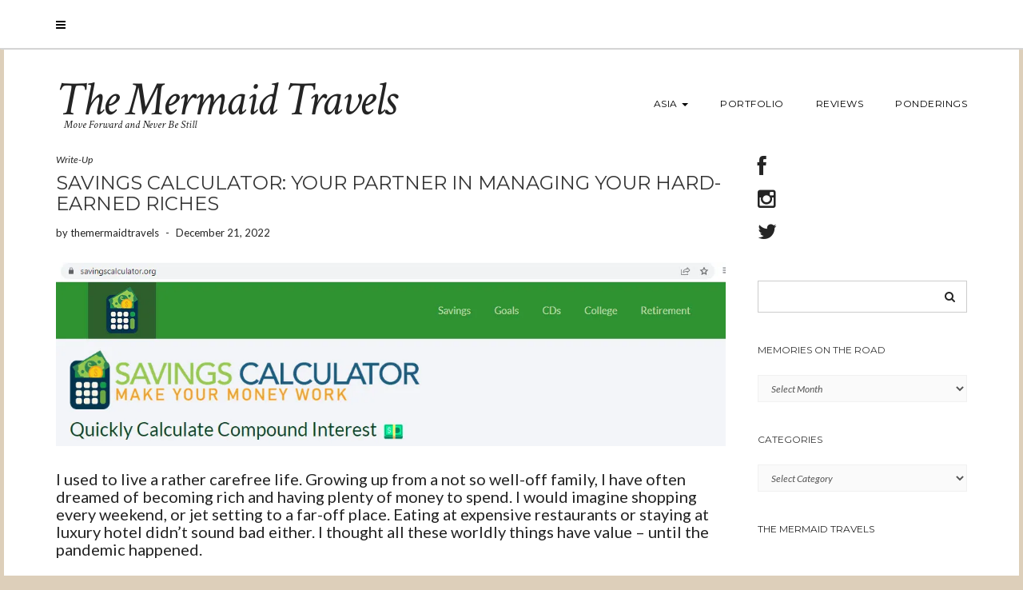

--- FILE ---
content_type: text/html; charset=UTF-8
request_url: https://www.themermaidtravels.com/savings-calculator-your-partner-in-managing-your-hard-earned-riches/
body_size: 18702
content:
<!DOCTYPE html>
<html lang="en-US">
<head>
    <meta charset="UTF-8" />
    <meta http-equiv="X-UA-Compatible" content="IE=edge" />
    <meta name="viewport" content="width=device-width, initial-scale=1" />
    	<link rel="pingback" href="https://www.themermaidtravels.com/xmlrpc.php">
	    <title>Savings Calculator: Your Partner in Managing Your Hard-earned Riches &#8211; The Mermaid Travels</title>
<meta name='robots' content='max-image-preview:large' />
<link rel='dns-prefetch' href='//connect.facebook.net' />
<link rel='dns-prefetch' href='//secure.gravatar.com' />
<link rel='dns-prefetch' href='//stats.wp.com' />
<link rel='dns-prefetch' href='//fonts.googleapis.com' />
<link rel='dns-prefetch' href='//netdna.bootstrapcdn.com' />
<link rel='dns-prefetch' href='//v0.wordpress.com' />
<link href='https://fonts.gstatic.com' crossorigin rel='preconnect' />
<link rel='preconnect' href='//i0.wp.com' />
<link rel="alternate" type="application/rss+xml" title="The Mermaid Travels &raquo; Feed" href="https://www.themermaidtravels.com/feed/" />
<link rel="alternate" type="application/rss+xml" title="The Mermaid Travels &raquo; Comments Feed" href="https://www.themermaidtravels.com/comments/feed/" />
<link rel="alternate" type="application/rss+xml" title="The Mermaid Travels &raquo; Savings Calculator: Your Partner in Managing Your Hard-earned Riches Comments Feed" href="https://www.themermaidtravels.com/savings-calculator-your-partner-in-managing-your-hard-earned-riches/feed/" />
<link rel="alternate" title="oEmbed (JSON)" type="application/json+oembed" href="https://www.themermaidtravels.com/wp-json/oembed/1.0/embed?url=https%3A%2F%2Fwww.themermaidtravels.com%2Fsavings-calculator-your-partner-in-managing-your-hard-earned-riches%2F" />
<link rel="alternate" title="oEmbed (XML)" type="text/xml+oembed" href="https://www.themermaidtravels.com/wp-json/oembed/1.0/embed?url=https%3A%2F%2Fwww.themermaidtravels.com%2Fsavings-calculator-your-partner-in-managing-your-hard-earned-riches%2F&#038;format=xml" />
<style id='wp-img-auto-sizes-contain-inline-css' type='text/css'>
img:is([sizes=auto i],[sizes^="auto," i]){contain-intrinsic-size:3000px 1500px}
/*# sourceURL=wp-img-auto-sizes-contain-inline-css */
</style>
<link rel='stylesheet' id='jetpack_related-posts-css' href='https://www.themermaidtravels.com/wp-content/plugins/jetpack/modules/related-posts/related-posts.css?ver=20240116' type='text/css' media='all' />
<style id='wp-emoji-styles-inline-css' type='text/css'>

	img.wp-smiley, img.emoji {
		display: inline !important;
		border: none !important;
		box-shadow: none !important;
		height: 1em !important;
		width: 1em !important;
		margin: 0 0.07em !important;
		vertical-align: -0.1em !important;
		background: none !important;
		padding: 0 !important;
	}
/*# sourceURL=wp-emoji-styles-inline-css */
</style>
<style id='wp-block-library-inline-css' type='text/css'>
:root{--wp-block-synced-color:#7a00df;--wp-block-synced-color--rgb:122,0,223;--wp-bound-block-color:var(--wp-block-synced-color);--wp-editor-canvas-background:#ddd;--wp-admin-theme-color:#007cba;--wp-admin-theme-color--rgb:0,124,186;--wp-admin-theme-color-darker-10:#006ba1;--wp-admin-theme-color-darker-10--rgb:0,107,160.5;--wp-admin-theme-color-darker-20:#005a87;--wp-admin-theme-color-darker-20--rgb:0,90,135;--wp-admin-border-width-focus:2px}@media (min-resolution:192dpi){:root{--wp-admin-border-width-focus:1.5px}}.wp-element-button{cursor:pointer}:root .has-very-light-gray-background-color{background-color:#eee}:root .has-very-dark-gray-background-color{background-color:#313131}:root .has-very-light-gray-color{color:#eee}:root .has-very-dark-gray-color{color:#313131}:root .has-vivid-green-cyan-to-vivid-cyan-blue-gradient-background{background:linear-gradient(135deg,#00d084,#0693e3)}:root .has-purple-crush-gradient-background{background:linear-gradient(135deg,#34e2e4,#4721fb 50%,#ab1dfe)}:root .has-hazy-dawn-gradient-background{background:linear-gradient(135deg,#faaca8,#dad0ec)}:root .has-subdued-olive-gradient-background{background:linear-gradient(135deg,#fafae1,#67a671)}:root .has-atomic-cream-gradient-background{background:linear-gradient(135deg,#fdd79a,#004a59)}:root .has-nightshade-gradient-background{background:linear-gradient(135deg,#330968,#31cdcf)}:root .has-midnight-gradient-background{background:linear-gradient(135deg,#020381,#2874fc)}:root{--wp--preset--font-size--normal:16px;--wp--preset--font-size--huge:42px}.has-regular-font-size{font-size:1em}.has-larger-font-size{font-size:2.625em}.has-normal-font-size{font-size:var(--wp--preset--font-size--normal)}.has-huge-font-size{font-size:var(--wp--preset--font-size--huge)}.has-text-align-center{text-align:center}.has-text-align-left{text-align:left}.has-text-align-right{text-align:right}.has-fit-text{white-space:nowrap!important}#end-resizable-editor-section{display:none}.aligncenter{clear:both}.items-justified-left{justify-content:flex-start}.items-justified-center{justify-content:center}.items-justified-right{justify-content:flex-end}.items-justified-space-between{justify-content:space-between}.screen-reader-text{border:0;clip-path:inset(50%);height:1px;margin:-1px;overflow:hidden;padding:0;position:absolute;width:1px;word-wrap:normal!important}.screen-reader-text:focus{background-color:#ddd;clip-path:none;color:#444;display:block;font-size:1em;height:auto;left:5px;line-height:normal;padding:15px 23px 14px;text-decoration:none;top:5px;width:auto;z-index:100000}html :where(.has-border-color){border-style:solid}html :where([style*=border-top-color]){border-top-style:solid}html :where([style*=border-right-color]){border-right-style:solid}html :where([style*=border-bottom-color]){border-bottom-style:solid}html :where([style*=border-left-color]){border-left-style:solid}html :where([style*=border-width]){border-style:solid}html :where([style*=border-top-width]){border-top-style:solid}html :where([style*=border-right-width]){border-right-style:solid}html :where([style*=border-bottom-width]){border-bottom-style:solid}html :where([style*=border-left-width]){border-left-style:solid}html :where(img[class*=wp-image-]){height:auto;max-width:100%}:where(figure){margin:0 0 1em}html :where(.is-position-sticky){--wp-admin--admin-bar--position-offset:var(--wp-admin--admin-bar--height,0px)}@media screen and (max-width:600px){html :where(.is-position-sticky){--wp-admin--admin-bar--position-offset:0px}}

/*# sourceURL=wp-block-library-inline-css */
</style><style id='wp-block-paragraph-inline-css' type='text/css'>
.is-small-text{font-size:.875em}.is-regular-text{font-size:1em}.is-large-text{font-size:2.25em}.is-larger-text{font-size:3em}.has-drop-cap:not(:focus):first-letter{float:left;font-size:8.4em;font-style:normal;font-weight:100;line-height:.68;margin:.05em .1em 0 0;text-transform:uppercase}body.rtl .has-drop-cap:not(:focus):first-letter{float:none;margin-left:.1em}p.has-drop-cap.has-background{overflow:hidden}:root :where(p.has-background){padding:1.25em 2.375em}:where(p.has-text-color:not(.has-link-color)) a{color:inherit}p.has-text-align-left[style*="writing-mode:vertical-lr"],p.has-text-align-right[style*="writing-mode:vertical-rl"]{rotate:180deg}
/*# sourceURL=https://www.themermaidtravels.com/wp-includes/blocks/paragraph/style.min.css */
</style>
<style id='global-styles-inline-css' type='text/css'>
:root{--wp--preset--aspect-ratio--square: 1;--wp--preset--aspect-ratio--4-3: 4/3;--wp--preset--aspect-ratio--3-4: 3/4;--wp--preset--aspect-ratio--3-2: 3/2;--wp--preset--aspect-ratio--2-3: 2/3;--wp--preset--aspect-ratio--16-9: 16/9;--wp--preset--aspect-ratio--9-16: 9/16;--wp--preset--color--black: #000000;--wp--preset--color--cyan-bluish-gray: #abb8c3;--wp--preset--color--white: #ffffff;--wp--preset--color--pale-pink: #f78da7;--wp--preset--color--vivid-red: #cf2e2e;--wp--preset--color--luminous-vivid-orange: #ff6900;--wp--preset--color--luminous-vivid-amber: #fcb900;--wp--preset--color--light-green-cyan: #7bdcb5;--wp--preset--color--vivid-green-cyan: #00d084;--wp--preset--color--pale-cyan-blue: #8ed1fc;--wp--preset--color--vivid-cyan-blue: #0693e3;--wp--preset--color--vivid-purple: #9b51e0;--wp--preset--gradient--vivid-cyan-blue-to-vivid-purple: linear-gradient(135deg,rgb(6,147,227) 0%,rgb(155,81,224) 100%);--wp--preset--gradient--light-green-cyan-to-vivid-green-cyan: linear-gradient(135deg,rgb(122,220,180) 0%,rgb(0,208,130) 100%);--wp--preset--gradient--luminous-vivid-amber-to-luminous-vivid-orange: linear-gradient(135deg,rgb(252,185,0) 0%,rgb(255,105,0) 100%);--wp--preset--gradient--luminous-vivid-orange-to-vivid-red: linear-gradient(135deg,rgb(255,105,0) 0%,rgb(207,46,46) 100%);--wp--preset--gradient--very-light-gray-to-cyan-bluish-gray: linear-gradient(135deg,rgb(238,238,238) 0%,rgb(169,184,195) 100%);--wp--preset--gradient--cool-to-warm-spectrum: linear-gradient(135deg,rgb(74,234,220) 0%,rgb(151,120,209) 20%,rgb(207,42,186) 40%,rgb(238,44,130) 60%,rgb(251,105,98) 80%,rgb(254,248,76) 100%);--wp--preset--gradient--blush-light-purple: linear-gradient(135deg,rgb(255,206,236) 0%,rgb(152,150,240) 100%);--wp--preset--gradient--blush-bordeaux: linear-gradient(135deg,rgb(254,205,165) 0%,rgb(254,45,45) 50%,rgb(107,0,62) 100%);--wp--preset--gradient--luminous-dusk: linear-gradient(135deg,rgb(255,203,112) 0%,rgb(199,81,192) 50%,rgb(65,88,208) 100%);--wp--preset--gradient--pale-ocean: linear-gradient(135deg,rgb(255,245,203) 0%,rgb(182,227,212) 50%,rgb(51,167,181) 100%);--wp--preset--gradient--electric-grass: linear-gradient(135deg,rgb(202,248,128) 0%,rgb(113,206,126) 100%);--wp--preset--gradient--midnight: linear-gradient(135deg,rgb(2,3,129) 0%,rgb(40,116,252) 100%);--wp--preset--font-size--small: 13px;--wp--preset--font-size--medium: 20px;--wp--preset--font-size--large: 36px;--wp--preset--font-size--x-large: 42px;--wp--preset--spacing--20: 0.44rem;--wp--preset--spacing--30: 0.67rem;--wp--preset--spacing--40: 1rem;--wp--preset--spacing--50: 1.5rem;--wp--preset--spacing--60: 2.25rem;--wp--preset--spacing--70: 3.38rem;--wp--preset--spacing--80: 5.06rem;--wp--preset--shadow--natural: 6px 6px 9px rgba(0, 0, 0, 0.2);--wp--preset--shadow--deep: 12px 12px 50px rgba(0, 0, 0, 0.4);--wp--preset--shadow--sharp: 6px 6px 0px rgba(0, 0, 0, 0.2);--wp--preset--shadow--outlined: 6px 6px 0px -3px rgb(255, 255, 255), 6px 6px rgb(0, 0, 0);--wp--preset--shadow--crisp: 6px 6px 0px rgb(0, 0, 0);}:where(.is-layout-flex){gap: 0.5em;}:where(.is-layout-grid){gap: 0.5em;}body .is-layout-flex{display: flex;}.is-layout-flex{flex-wrap: wrap;align-items: center;}.is-layout-flex > :is(*, div){margin: 0;}body .is-layout-grid{display: grid;}.is-layout-grid > :is(*, div){margin: 0;}:where(.wp-block-columns.is-layout-flex){gap: 2em;}:where(.wp-block-columns.is-layout-grid){gap: 2em;}:where(.wp-block-post-template.is-layout-flex){gap: 1.25em;}:where(.wp-block-post-template.is-layout-grid){gap: 1.25em;}.has-black-color{color: var(--wp--preset--color--black) !important;}.has-cyan-bluish-gray-color{color: var(--wp--preset--color--cyan-bluish-gray) !important;}.has-white-color{color: var(--wp--preset--color--white) !important;}.has-pale-pink-color{color: var(--wp--preset--color--pale-pink) !important;}.has-vivid-red-color{color: var(--wp--preset--color--vivid-red) !important;}.has-luminous-vivid-orange-color{color: var(--wp--preset--color--luminous-vivid-orange) !important;}.has-luminous-vivid-amber-color{color: var(--wp--preset--color--luminous-vivid-amber) !important;}.has-light-green-cyan-color{color: var(--wp--preset--color--light-green-cyan) !important;}.has-vivid-green-cyan-color{color: var(--wp--preset--color--vivid-green-cyan) !important;}.has-pale-cyan-blue-color{color: var(--wp--preset--color--pale-cyan-blue) !important;}.has-vivid-cyan-blue-color{color: var(--wp--preset--color--vivid-cyan-blue) !important;}.has-vivid-purple-color{color: var(--wp--preset--color--vivid-purple) !important;}.has-black-background-color{background-color: var(--wp--preset--color--black) !important;}.has-cyan-bluish-gray-background-color{background-color: var(--wp--preset--color--cyan-bluish-gray) !important;}.has-white-background-color{background-color: var(--wp--preset--color--white) !important;}.has-pale-pink-background-color{background-color: var(--wp--preset--color--pale-pink) !important;}.has-vivid-red-background-color{background-color: var(--wp--preset--color--vivid-red) !important;}.has-luminous-vivid-orange-background-color{background-color: var(--wp--preset--color--luminous-vivid-orange) !important;}.has-luminous-vivid-amber-background-color{background-color: var(--wp--preset--color--luminous-vivid-amber) !important;}.has-light-green-cyan-background-color{background-color: var(--wp--preset--color--light-green-cyan) !important;}.has-vivid-green-cyan-background-color{background-color: var(--wp--preset--color--vivid-green-cyan) !important;}.has-pale-cyan-blue-background-color{background-color: var(--wp--preset--color--pale-cyan-blue) !important;}.has-vivid-cyan-blue-background-color{background-color: var(--wp--preset--color--vivid-cyan-blue) !important;}.has-vivid-purple-background-color{background-color: var(--wp--preset--color--vivid-purple) !important;}.has-black-border-color{border-color: var(--wp--preset--color--black) !important;}.has-cyan-bluish-gray-border-color{border-color: var(--wp--preset--color--cyan-bluish-gray) !important;}.has-white-border-color{border-color: var(--wp--preset--color--white) !important;}.has-pale-pink-border-color{border-color: var(--wp--preset--color--pale-pink) !important;}.has-vivid-red-border-color{border-color: var(--wp--preset--color--vivid-red) !important;}.has-luminous-vivid-orange-border-color{border-color: var(--wp--preset--color--luminous-vivid-orange) !important;}.has-luminous-vivid-amber-border-color{border-color: var(--wp--preset--color--luminous-vivid-amber) !important;}.has-light-green-cyan-border-color{border-color: var(--wp--preset--color--light-green-cyan) !important;}.has-vivid-green-cyan-border-color{border-color: var(--wp--preset--color--vivid-green-cyan) !important;}.has-pale-cyan-blue-border-color{border-color: var(--wp--preset--color--pale-cyan-blue) !important;}.has-vivid-cyan-blue-border-color{border-color: var(--wp--preset--color--vivid-cyan-blue) !important;}.has-vivid-purple-border-color{border-color: var(--wp--preset--color--vivid-purple) !important;}.has-vivid-cyan-blue-to-vivid-purple-gradient-background{background: var(--wp--preset--gradient--vivid-cyan-blue-to-vivid-purple) !important;}.has-light-green-cyan-to-vivid-green-cyan-gradient-background{background: var(--wp--preset--gradient--light-green-cyan-to-vivid-green-cyan) !important;}.has-luminous-vivid-amber-to-luminous-vivid-orange-gradient-background{background: var(--wp--preset--gradient--luminous-vivid-amber-to-luminous-vivid-orange) !important;}.has-luminous-vivid-orange-to-vivid-red-gradient-background{background: var(--wp--preset--gradient--luminous-vivid-orange-to-vivid-red) !important;}.has-very-light-gray-to-cyan-bluish-gray-gradient-background{background: var(--wp--preset--gradient--very-light-gray-to-cyan-bluish-gray) !important;}.has-cool-to-warm-spectrum-gradient-background{background: var(--wp--preset--gradient--cool-to-warm-spectrum) !important;}.has-blush-light-purple-gradient-background{background: var(--wp--preset--gradient--blush-light-purple) !important;}.has-blush-bordeaux-gradient-background{background: var(--wp--preset--gradient--blush-bordeaux) !important;}.has-luminous-dusk-gradient-background{background: var(--wp--preset--gradient--luminous-dusk) !important;}.has-pale-ocean-gradient-background{background: var(--wp--preset--gradient--pale-ocean) !important;}.has-electric-grass-gradient-background{background: var(--wp--preset--gradient--electric-grass) !important;}.has-midnight-gradient-background{background: var(--wp--preset--gradient--midnight) !important;}.has-small-font-size{font-size: var(--wp--preset--font-size--small) !important;}.has-medium-font-size{font-size: var(--wp--preset--font-size--medium) !important;}.has-large-font-size{font-size: var(--wp--preset--font-size--large) !important;}.has-x-large-font-size{font-size: var(--wp--preset--font-size--x-large) !important;}
/*# sourceURL=global-styles-inline-css */
</style>

<style id='classic-theme-styles-inline-css' type='text/css'>
/*! This file is auto-generated */
.wp-block-button__link{color:#fff;background-color:#32373c;border-radius:9999px;box-shadow:none;text-decoration:none;padding:calc(.667em + 2px) calc(1.333em + 2px);font-size:1.125em}.wp-block-file__button{background:#32373c;color:#fff;text-decoration:none}
/*# sourceURL=/wp-includes/css/classic-themes.min.css */
</style>
<link rel='stylesheet' id='wpfblike_style-css' href='https://www.themermaidtravels.com/wp-content/plugins/smart-facebook-page-like-overlay/assets/wpfblike.css?ver=6.9' type='text/css' media='all' />
<link rel='stylesheet' id='juliet-fonts-css' href='https://fonts.googleapis.com/css?family=Crimson+Text%3A400%2C400i%2C600%2C600i%2C700%2C700i%7CLato%3A400%2C400i%2C700%2C700i%7CMontserrat%3A300%2C300i%2C400%2C400i%2C500%2C500i%2C700%2C700i&#038;subset=latin%2Clatin-ext' type='text/css' media='all' />
<link rel='stylesheet' id='bootstrap-css' href='https://www.themermaidtravels.com/wp-content/themes/juliet/assets/css/bootstrap.min.css?ver=3.4.1' type='text/css' media='all' />
<link rel='stylesheet' id='font-awesome-css' href='https://www.themermaidtravels.com/wp-content/themes/juliet/assets/css/font-awesome.min.css?ver=6.9' type='text/css' media='all' />
<link rel='stylesheet' id='smartmenus-bootstrap-css' href='https://www.themermaidtravels.com/wp-content/themes/juliet/assets/css/jquery.smartmenus.bootstrap.css?ver=6.9' type='text/css' media='all' />
<link rel='stylesheet' id='juliet-style-css' href='https://www.themermaidtravels.com/wp-content/themes/juliet/style.css?ver=6.9' type='text/css' media='all' />
<style id='jetpack_facebook_likebox-inline-css' type='text/css'>
.widget_facebook_likebox {
	overflow: hidden;
}

/*# sourceURL=https://www.themermaidtravels.com/wp-content/plugins/jetpack/modules/widgets/facebook-likebox/style.css */
</style>
<link rel='stylesheet' id='fontawesome-css' href='//netdna.bootstrapcdn.com/font-awesome/3.2.1/css/font-awesome.min.css?ver=1.3.9' type='text/css' media='all' />
<link rel='stylesheet' id='sharedaddy-css' href='https://www.themermaidtravels.com/wp-content/plugins/jetpack/modules/sharedaddy/sharing.css?ver=15.4' type='text/css' media='all' />
<link rel='stylesheet' id='social-logos-css' href='https://www.themermaidtravels.com/wp-content/plugins/jetpack/_inc/social-logos/social-logos.min.css?ver=15.4' type='text/css' media='all' />
		<style>
			/* Accessible for screen readers but hidden from view */
			.fa-hidden { position:absolute; left:-10000px; top:auto; width:1px; height:1px; overflow:hidden; }
			.rtl .fa-hidden { left:10000px; }
			.fa-showtext { margin-right: 5px; }
		</style>
		<script type="text/javascript" id="jetpack_related-posts-js-extra">
/* <![CDATA[ */
var related_posts_js_options = {"post_heading":"h4"};
//# sourceURL=jetpack_related-posts-js-extra
/* ]]> */
</script>
<script type="text/javascript" src="https://www.themermaidtravels.com/wp-content/plugins/jetpack/_inc/build/related-posts/related-posts.min.js?ver=20240116" id="jetpack_related-posts-js"></script>
<script type="text/javascript" src="https://www.themermaidtravels.com/wp-includes/js/jquery/jquery.min.js?ver=3.7.1" id="jquery-core-js"></script>
<script type="text/javascript" src="https://www.themermaidtravels.com/wp-includes/js/jquery/jquery-migrate.min.js?ver=3.4.1" id="jquery-migrate-js"></script>
<script type="text/javascript" id="wp-statistics-tracker-js-extra">
/* <![CDATA[ */
var WP_Statistics_Tracker_Object = {"hitRequestUrl":"https://www.themermaidtravels.com/wp-json/wp-statistics/v2/hit?wp_statistics_hit_rest=yes&track_all=1&current_page_type=post&current_page_id=11413&search_query&page_uri=L3NhdmluZ3MtY2FsY3VsYXRvci15b3VyLXBhcnRuZXItaW4tbWFuYWdpbmcteW91ci1oYXJkLWVhcm5lZC1yaWNoZXMv","keepOnlineRequestUrl":"https://www.themermaidtravels.com/wp-json/wp-statistics/v2/online?wp_statistics_hit_rest=yes&track_all=1&current_page_type=post&current_page_id=11413&search_query&page_uri=L3NhdmluZ3MtY2FsY3VsYXRvci15b3VyLXBhcnRuZXItaW4tbWFuYWdpbmcteW91ci1oYXJkLWVhcm5lZC1yaWNoZXMv","option":{"dntEnabled":false,"cacheCompatibility":false}};
//# sourceURL=wp-statistics-tracker-js-extra
/* ]]> */
</script>
<script type="text/javascript" src="https://www.themermaidtravels.com/wp-content/plugins/wp-statistics/assets/js/tracker.js?ver=6.9" id="wp-statistics-tracker-js"></script>
<script type="text/javascript" src="https://www.themermaidtravels.com/wp-content/themes/juliet/assets/js/respond.min.js?ver=1.3.0" id="juliet-respond-js"></script>
<link rel="https://api.w.org/" href="https://www.themermaidtravels.com/wp-json/" /><link rel="alternate" title="JSON" type="application/json" href="https://www.themermaidtravels.com/wp-json/wp/v2/posts/11413" /><link rel="EditURI" type="application/rsd+xml" title="RSD" href="https://www.themermaidtravels.com/xmlrpc.php?rsd" />
<meta name="generator" content="WordPress 6.9" />
<link rel="canonical" href="https://www.themermaidtravels.com/savings-calculator-your-partner-in-managing-your-hard-earned-riches/" />
<link rel='shortlink' href='https://wp.me/p98Y2o-2Y5' />
<meta name="robots" content="index,follow" />        <div id="fb-root"></div>
        <script>
            (function(d, s, id) {
            var js, fjs = d.getElementsByTagName(s)[0];
            if (d.getElementById(id)) return;
            js = d.createElement(s); js.id = id;
            js.src = "//connect.facebook.net/en_US/sdk.js#xfbml=1&version=v2.5";
            fjs.parentNode.insertBefore(js, fjs);
            }(document, 'script', 'facebook-jssdk'));

            var wpfblikefree_fbasync_interval = setInterval( function() {
                if (typeof FB == 'undefined') {} else
                if (window.wpfb_fbAsyncInit && !window.wpfb_fbAsyncInit.hasRun) {
                    window.wpfb_fbAsyncInit.hasRun = true;
                    window.wpfb_fbAsyncInit();
                    clearInterval(wpfblikefree_fbasync_interval);
                }
            },
            500 );
        </script> 
    <!-- Smart Facebook Page Like Overlay plugin -->
    <div class="dialog-social dialog-social-time dialog-social-center js-dialog" id="js-dialog-social-overlay">

    <div class="js-form-block">
        <!--FB-->
        <div class="js-block js-block-fb">
            <div class="dialog-social-header">
                <div class="dialog-social-title">
                    <a class="dialog-social-lnk" href="https://www.facebook.com/themermaidtravels" target="_blank">
                        <img src="https://www.themermaidtravels.com/wp-content/plugins/smart-facebook-page-like-overlay/assets/fb-dialog-logo.png" alt="facebook"></a>
                    <div class="dialog-social-message-block-text js-title js-title-default" style="display:none;">
                        Click “Like” to follow The Mermaid Travels on Facebook</div>
                    <div class="dialog-social-message-block-text js-title js-title-after-like" style="display:none;">
                        Thanks. You are awesome!</div>
                </div>
            </div>
            <div class="dialog-social-widgets">
                <div class="fb-like"
                    data-event-listener-id="js-dialog-social-overlay"
                    data-event-like="Subscribe"
                    data-ga-skip-trigger="1"
                    data-event-dislike="Unsubscribe"
                    data-ga-category="FacebookGroupOverlayNEW" data-ga-action="Subscribe"
                    data-href="https://www.facebook.com/themermaidtravels"
                    data-width="400"
                    data-layout="standard"
                    data-action="like"
                    data-show-faces="false"
                    data-share="false"
                    style="overflow:hidden!important;width:400px"
                >
                </div>
            </div>
        </div>

        <div class="dialog-social-auth">
            <a href="#" class="js-social-overlay-dont-show-me dialog-social-auth-link"></a>
        </div>
    </div>

    <div class="js-message-block" style="display:none;">
        <div class="dialog-social-header">
            <div class="dialog-social-title dialog-social-message-block-title">
                <a class="dialog-social-lnk" href="https://www.facebook.com/themermaidtravels" target="_blank">
                    <img src="https://www.themermaidtravels.com/wp-content/plugins/smart-facebook-page-like-overlay/assets/fb-dialog-logo.png" alt="facebook"></a>
                <div class="dialog-social-message-block-text">Thanks. You are awesome!</div>
            </div>
        </div>
    </div>
    </div>
    <!--// Smart Facebook Page Like Overlay plugin -->      
    <!-- MagenetMonetization V: 1.0.29.3--><!-- MagenetMonetization 1 --><!-- MagenetMonetization 1.1 -->	<style>img#wpstats{display:none}</style>
		<!-- Analytics by WP Statistics v14.2 - https://wp-statistics.com/ -->
<style type="text/css">.broken_link, a.broken_link {
	text-decoration: line-through;
}</style><style type="text/css" id="custom-background-css">
body.custom-background { background-color: #ddcfba; }
</style>
	
<!-- Jetpack Open Graph Tags -->
<meta property="og:type" content="article" />
<meta property="og:title" content="Savings Calculator: Your Partner in Managing Your Hard-earned Riches" />
<meta property="og:url" content="https://www.themermaidtravels.com/savings-calculator-your-partner-in-managing-your-hard-earned-riches/" />
<meta property="og:description" content="I used to live a rather carefree life. Growing up from a not so well-off family, I have often dreamed of becoming rich and having plenty of money to spend. I would imagine shopping every weekend, o…" />
<meta property="article:published_time" content="2022-12-21T10:40:15+00:00" />
<meta property="article:modified_time" content="2022-12-21T10:40:18+00:00" />
<meta property="og:site_name" content="The Mermaid Travels" />
<meta property="og:image" content="https://i0.wp.com/www.themermaidtravels.com/wp-content/uploads/2022/12/2022-12-21_3-32-30.jpg?fit=1145%2C315&#038;ssl=1" />
<meta property="og:image:width" content="1145" />
<meta property="og:image:height" content="315" />
<meta property="og:image:alt" content="" />
<meta property="og:locale" content="en_US" />
<meta name="twitter:text:title" content="Savings Calculator: Your Partner in Managing Your Hard-earned Riches" />
<meta name="twitter:image" content="https://i0.wp.com/www.themermaidtravels.com/wp-content/uploads/2022/12/2022-12-21_3-32-30.jpg?fit=1145%2C315&#038;ssl=1&#038;w=640" />
<meta name="twitter:card" content="summary_large_image" />

<!-- End Jetpack Open Graph Tags -->
<style>.frontpage-banner:before{background-color:#dd3333;}.frontpage-slider .item:before{background-color:#dd3333;}</style><link rel="icon" href="https://i0.wp.com/www.themermaidtravels.com/wp-content/uploads/2021/01/cropped-THE-MERMAID-TRAVELS-LOGO.png?fit=32%2C32&#038;ssl=1" sizes="32x32" />
<link rel="icon" href="https://i0.wp.com/www.themermaidtravels.com/wp-content/uploads/2021/01/cropped-THE-MERMAID-TRAVELS-LOGO.png?fit=192%2C192&#038;ssl=1" sizes="192x192" />
<link rel="apple-touch-icon" href="https://i0.wp.com/www.themermaidtravels.com/wp-content/uploads/2021/01/cropped-THE-MERMAID-TRAVELS-LOGO.png?fit=180%2C180&#038;ssl=1" />
<meta name="msapplication-TileImage" content="https://i0.wp.com/www.themermaidtravels.com/wp-content/uploads/2021/01/cropped-THE-MERMAID-TRAVELS-LOGO.png?fit=270%2C270&#038;ssl=1" />
<style id="kirki-inline-styles"></style><link rel='stylesheet' id='wpforms-classic-full-css' href='https://www.themermaidtravels.com/wp-content/plugins/wpforms-lite/assets/css/frontend/classic/wpforms-full.min.css?ver=1.8.4.1' type='text/css' media='all' />
</head>

<body class="wp-singular post-template-default single single-post postid-11413 single-format-standard custom-background wp-theme-juliet boxed style2">
<!-- Off Canvas Menu -->
<div id="side-page-overlay"></div>
<div id="side-page">
	<div class="inner">
		<a href="#" class="side-page-close"><i class="fa fa-times"></i></a>
        
        <!-- Logo -->
        <div class="logo">
                            <div class="header-logo-text">The Mermaid Travels</div>
                            		</div>
        <!-- /Logo -->
        
        <!-- Tagline -->
		        <div class="tagline"><p>Move Forward and Never Be Still</p></div>
                <!-- /Tagline -->
        
		<div class="side-page-nav"><ul><li class="page_item page-item-4240 page_item_has_children"><a href="https://www.themermaidtravels.com/asia/">Asia</a></li><li class="page_item page-item-7538"><a href="https://www.themermaidtravels.com/brunei/">Brunei</a></li><li class="page_item page-item-4256"><a href="https://www.themermaidtravels.com/cambodia/">Cambodia</a></li><li class="page_item page-item-5171"><a href="https://www.themermaidtravels.com/east-asia/">East Asia</a></li><li class="page_item page-item-4305"><a href="https://www.themermaidtravels.com/hong-kong/">Hong Kong</a></li><li class="page_item page-item-4294"><a href="https://www.themermaidtravels.com/india/">India</a></li><li class="page_item page-item-4307"><a href="https://www.themermaidtravels.com/macau/">Macau</a></li><li class="page_item page-item-8307"><a href="https://www.themermaidtravels.com/mainland-china/">Mainland China</a></li><li class="page_item page-item-4298"><a href="https://www.themermaidtravels.com/malaysia/">Malaysia</a></li><li class="page_item page-item-8740"><a href="https://www.themermaidtravels.com/mongolia/">Mongolia</a></li><li class="page_item page-item-4291"><a href="https://www.themermaidtravels.com/myanmar/">Myanmar</a></li><li class="page_item page-item-4242"><a href="https://www.themermaidtravels.com/philippines/">Philippines</a></li><li class="page_item page-item-473"><a href="https://www.themermaidtravels.com/writing-portfolio/">Portfolio</a></li><li class="page_item page-item-4660"><a href="https://www.themermaidtravels.com/hotel-review/">Review</a></li><li class="page_item page-item-4296"><a href="https://www.themermaidtravels.com/singapore/">Singapore</a></li><li class="page_item page-item-4384"><a href="https://www.themermaidtravels.com/singapore-2/">Singapore</a></li><li class="page_item page-item-5173"><a href="https://www.themermaidtravels.com/south-asia/">South Asia</a></li><li class="page_item page-item-5176"><a href="https://www.themermaidtravels.com/southeast-asia/">Southeast Asia</a></li><li class="page_item page-item-4254"><a href="https://www.themermaidtravels.com/thailand/">Thailand</a></li><li class="page_item page-item-4303"><a href="https://www.themermaidtravels.com/vietnam/">Vietnam</a></li></ul></div>
                
	</div>
</div>
<!-- /Off Canvas Menu -->

<div class="main-wrapper">
	<!-- Header -->
	<div class="header">

                		<!-- Header Row 1 -->
		<div class="header-row-1">
			<div class="container">
				<div class="row">
                    					<!-- Left -->
					<div class="col-sm-4 header-row-1-left">
						<a href="#" class="side-page-toggle"><i class="fa fa-bars"></i></a>											</div>
					<!-- /Left -->
					
                    				</div>
			</div>
		</div>
		<a href="javascript:;" class="header-row-1-toggle"></a>
		<!-- /Header Row 1 -->
        

		<!-- Header Row 2 -->
		<div class="header-row-2">
			<div class="container">

				<!-- Left -->
				<div class="header-row-2-left">
                    					<div class="logo ">
                        							<div class="header-logo-text"><a href="https://www.themermaidtravels.com/">The Mermaid Travels</a></div>
							                        					</div>
                                        <!-- Tagline -->
                    <div class="tagline "><p>Move Forward and Never Be Still</p></div>
                    <!-- /Tagline -->
                    
				</div>
				<!-- /Left -->

				<!-- Right -->
				<div class="header-row-2-right">
					<nav class="navbar navbar-default">
						<div class="navbar-header">
							<button type="button" class="navbar-toggle collapsed" data-toggle="collapse" data-target=".header-row-2-right .navbar-collapse" aria-expanded="false">
								<span class="sr-only">Toggle Navigation</span>
								<span class="icon-bar"></span>
								<span class="icon-bar"></span>
								<span class="icon-bar"></span>
							</button>
						</div>
						<!-- Navigation -->
                        <div class="navbar-collapse collapse"><ul id="menu-main-menu" class="nav navbar-nav"><li itemscope="itemscope" itemtype="https://www.schema.org/SiteNavigationElement" id="menu-item-4374" class="menu-item menu-item-type-post_type menu-item-object-page menu-item-has-children menu-item-4374 dropdown"><a href="#" data-toggle="dropdown" class="dropdown-toggle" aria-haspopup="true">Asia <span class="caret 0 "></span></a>
<ul role="menu" class=" dropdown-menu" >
	<li itemscope="itemscope" itemtype="https://www.schema.org/SiteNavigationElement" id="menu-item-7541" class="menu-item menu-item-type-taxonomy menu-item-object-category menu-item-7541"><a href="https://www.themermaidtravels.com/category/brunei/">Brunei</a></li>
	<li itemscope="itemscope" itemtype="https://www.schema.org/SiteNavigationElement" id="menu-item-5218" class="menu-item menu-item-type-taxonomy menu-item-object-category menu-item-5218"><a href="https://www.themermaidtravels.com/category/cambodia/">Cambodia</a></li>
	<li itemscope="itemscope" itemtype="https://www.schema.org/SiteNavigationElement" id="menu-item-5219" class="menu-item menu-item-type-taxonomy menu-item-object-category menu-item-5219"><a href="https://www.themermaidtravels.com/category/hong-kong/">Hong Kong</a></li>
	<li itemscope="itemscope" itemtype="https://www.schema.org/SiteNavigationElement" id="menu-item-5220" class="menu-item menu-item-type-taxonomy menu-item-object-category menu-item-5220"><a href="https://www.themermaidtravels.com/category/india/">India</a></li>
	<li itemscope="itemscope" itemtype="https://www.schema.org/SiteNavigationElement" id="menu-item-5221" class="menu-item menu-item-type-taxonomy menu-item-object-category menu-item-5221"><a href="https://www.themermaidtravels.com/category/macau/">Macau</a></li>
	<li itemscope="itemscope" itemtype="https://www.schema.org/SiteNavigationElement" id="menu-item-8351" class="menu-item menu-item-type-taxonomy menu-item-object-category menu-item-8351"><a href="https://www.themermaidtravels.com/category/asia/mainland-china/">Mainland China</a></li>
	<li itemscope="itemscope" itemtype="https://www.schema.org/SiteNavigationElement" id="menu-item-5222" class="menu-item menu-item-type-taxonomy menu-item-object-category menu-item-5222"><a href="https://www.themermaidtravels.com/category/malaysia/">Malaysia</a></li>
	<li itemscope="itemscope" itemtype="https://www.schema.org/SiteNavigationElement" id="menu-item-8830" class="menu-item menu-item-type-taxonomy menu-item-object-category menu-item-8830"><a href="https://www.themermaidtravels.com/category/mongolia/">Mongolia</a></li>
	<li itemscope="itemscope" itemtype="https://www.schema.org/SiteNavigationElement" id="menu-item-5223" class="menu-item menu-item-type-taxonomy menu-item-object-category menu-item-5223"><a href="https://www.themermaidtravels.com/category/myanmar/">Myanmar</a></li>
	<li itemscope="itemscope" itemtype="https://www.schema.org/SiteNavigationElement" id="menu-item-5224" class="menu-item menu-item-type-taxonomy menu-item-object-category menu-item-5224"><a href="https://www.themermaidtravels.com/category/philippines/">Philippines</a></li>
	<li itemscope="itemscope" itemtype="https://www.schema.org/SiteNavigationElement" id="menu-item-5225" class="menu-item menu-item-type-taxonomy menu-item-object-category menu-item-5225"><a href="https://www.themermaidtravels.com/category/singapore/">Singapore</a></li>
	<li itemscope="itemscope" itemtype="https://www.schema.org/SiteNavigationElement" id="menu-item-5226" class="menu-item menu-item-type-taxonomy menu-item-object-category menu-item-5226"><a href="https://www.themermaidtravels.com/category/south-korea/">South Korea</a></li>
	<li itemscope="itemscope" itemtype="https://www.schema.org/SiteNavigationElement" id="menu-item-5227" class="menu-item menu-item-type-taxonomy menu-item-object-category menu-item-5227"><a href="https://www.themermaidtravels.com/category/taiwan/">Taiwan</a></li>
	<li itemscope="itemscope" itemtype="https://www.schema.org/SiteNavigationElement" id="menu-item-5230" class="menu-item menu-item-type-taxonomy menu-item-object-category menu-item-5230"><a href="https://www.themermaidtravels.com/category/thailand/">Thailand</a></li>
	<li itemscope="itemscope" itemtype="https://www.schema.org/SiteNavigationElement" id="menu-item-5228" class="menu-item menu-item-type-taxonomy menu-item-object-category menu-item-5228"><a href="https://www.themermaidtravels.com/category/vietnam/">Vietnam</a></li>
</ul>
</li>
<li itemscope="itemscope" itemtype="https://www.schema.org/SiteNavigationElement" id="menu-item-5210" class="menu-item menu-item-type-post_type menu-item-object-page menu-item-5210"><a href="https://www.themermaidtravels.com/writing-portfolio/">Portfolio</a></li>
<li itemscope="itemscope" itemtype="https://www.schema.org/SiteNavigationElement" id="menu-item-5212" class="menu-item menu-item-type-taxonomy menu-item-object-category menu-item-5212"><a href="https://www.themermaidtravels.com/category/reviews/">Reviews</a></li>
<li itemscope="itemscope" itemtype="https://www.schema.org/SiteNavigationElement" id="menu-item-5211" class="menu-item menu-item-type-taxonomy menu-item-object-category menu-item-5211"><a href="https://www.themermaidtravels.com/category/ponderings/">Ponderings</a></li>
</ul></div>                    <!-- /Navigation -->
					</nav>
				</div>
				<!-- /Right -->
			</div>
		</div>
		<!-- /Header Row 2 -->

	</div>
	<!-- /Header -->

    
    <div class="container">

	

<div class="row two-columns"><div class="main-column col-md-9">    
                
        <!-- Post Content -->
        <div id="post-11413" class="entry entry-post post-11413 post type-post status-publish format-standard has-post-thumbnail hentry category-write-up">
            
            <div class="entry-header">
				
            
                                <div class="entry-meta">
                    <div class="entry-category"><a href="https://www.themermaidtravels.com/category/write-up/" rel="category tag">Write-Up</a></div>
                </div>
                                    
                                                <h1 class="entry-title">Savings Calculator: Your Partner in Managing Your Hard-earned Riches</h1>
                                
                                <div class="entry-meta">
                    by <div class="entry-author"><span class="vcard author author_name"><span class="fn">themermaidtravels</span></span></div><span class="sep"> - </span><div class="entry-date date updated">December 21, 2022</div>                </div>
                
                <div class="clearfix"></div>
            </div>
            
                            <div class="entry-thumb"><img width="1145" height="315" src="https://i0.wp.com/www.themermaidtravels.com/wp-content/uploads/2022/12/2022-12-21_3-32-30.jpg?fit=1145%2C315&amp;ssl=1" class="img-responsive wp-post-image" alt="Savings Calculator: Your Partner in Managing Your Hard-earned Riches" decoding="async" fetchpriority="high" srcset="https://i0.wp.com/www.themermaidtravels.com/wp-content/uploads/2022/12/2022-12-21_3-32-30.jpg?w=1145&amp;ssl=1 1145w, https://i0.wp.com/www.themermaidtravels.com/wp-content/uploads/2022/12/2022-12-21_3-32-30.jpg?resize=300%2C83&amp;ssl=1 300w, https://i0.wp.com/www.themermaidtravels.com/wp-content/uploads/2022/12/2022-12-21_3-32-30.jpg?resize=1024%2C282&amp;ssl=1 1024w, https://i0.wp.com/www.themermaidtravels.com/wp-content/uploads/2022/12/2022-12-21_3-32-30.jpg?resize=768%2C211&amp;ssl=1 768w" sizes="(max-width: 1145px) 100vw, 1145px" data-attachment-id="11415" data-permalink="https://www.themermaidtravels.com/savings-calculator-your-partner-in-managing-your-hard-earned-riches/2022-12-21_3-32-30/" data-orig-file="https://i0.wp.com/www.themermaidtravels.com/wp-content/uploads/2022/12/2022-12-21_3-32-30.jpg?fit=1145%2C315&amp;ssl=1" data-orig-size="1145,315" data-comments-opened="0" data-image-meta="{&quot;aperture&quot;:&quot;0&quot;,&quot;credit&quot;:&quot;&quot;,&quot;camera&quot;:&quot;&quot;,&quot;caption&quot;:&quot;&quot;,&quot;created_timestamp&quot;:&quot;0&quot;,&quot;copyright&quot;:&quot;&quot;,&quot;focal_length&quot;:&quot;0&quot;,&quot;iso&quot;:&quot;0&quot;,&quot;shutter_speed&quot;:&quot;0&quot;,&quot;title&quot;:&quot;&quot;,&quot;orientation&quot;:&quot;0&quot;}" data-image-title="2022-12-21_3-32-30" data-image-description="" data-image-caption="" data-medium-file="https://i0.wp.com/www.themermaidtravels.com/wp-content/uploads/2022/12/2022-12-21_3-32-30.jpg?fit=300%2C83&amp;ssl=1" data-large-file="https://i0.wp.com/www.themermaidtravels.com/wp-content/uploads/2022/12/2022-12-21_3-32-30.jpg?fit=1024%2C282&amp;ssl=1" /></div>            
            <div class="entry-content">
            <div class="single-content">
                


<p class="has-medium-font-size">I used to live a rather carefree life. Growing up from a not so well-off family, I have often dreamed of becoming rich and having plenty of money to spend. I would imagine shopping every weekend, or jet setting to a far-off place. Eating at expensive restaurants or staying at luxury hotel didn&#8217;t sound bad either. I thought all these worldly things have value &#8211; until the pandemic happened.</p>



<p class="has-medium-font-size">A total lockdown was imposed by the government back in 2020, forcing our company to have us work remotely. Back then, I did not have a proper working laptop (it was only good for viewing and browsing until it shuts down again and again), so I was forced to work just for a few days a week (or until what help my laptop then can give me). </p>



<p class="has-medium-font-size">You may ask why I did not purchase a new laptop? It was because I was in great debt and I did not have any savings to my name. I used up all my credit cards for unplanned travels and basically lived beyond my means. When the rainy days came, I did not have anything. It was then I realized that I could no longer live the same way before the pandemic. I could not be a burden to those around me in the expense of my worldly happiness.</p>



<p class="has-medium-font-size">When the opportunity came to save some money in the bank, I breathed a sigh of relief. It was so good to actually see a few thousands in my bank&#8217;s mobile app. At least I had some savings. It wasn&#8217;t big, but more than enough to inspire me to save and be conscious of my spendings and priorities.</p>



<p class="has-medium-font-size"><a href="https://www.savingscalculator.org/">Saving money</a> can be tough specially if we have a family to provide for, but the good thing is there are sites that are actually tailor-made in managing our finances. This website (<a href="https://www.savingscalculator.org/">www.savingscalculator.org</a>) is truly helpful because you can actually see your money flow. I think seeing or writing everything down can help you better visualize where your money actually goes. You can plan ahead and decide for your future e.g., if you need additional income to augment your <a href="https://greatperformersacademy.com/wealth/the-8-simplest-ways-you-can-save-money-without-feeling-deprived">savings</a> and have funds for your <a href="https://www.savingscalculator.org/retirement/">retirement</a>.</p>



<p class="has-medium-font-size">With the uncertainty brought on by the pandemic, it is best if we learn to properly manage our finances and prepare for rainy days. Being mindful of our spendings, having an emergency fund and spending only what we really need would steer us towards the right direction.</p>



<p class="has-medium-font-size">However, this doesn&#8217;t mean that we don&#8217;t have the right to enjoy. As they say, work-life balace is a must in order to have a fulfilled life. The most important lesson is that we learn how to balance things whilst preparing for the the hard time should they come.</p>



<p></p>
<div class="sharedaddy sd-sharing-enabled"><div class="robots-nocontent sd-block sd-social sd-social-icon sd-sharing"><h3 class="sd-title">Share this:</h3><div class="sd-content"><ul><li class="share-twitter"><a rel="nofollow noopener noreferrer"
				data-shared="sharing-twitter-11413"
				class="share-twitter sd-button share-icon no-text"
				href="https://www.themermaidtravels.com/savings-calculator-your-partner-in-managing-your-hard-earned-riches/?share=twitter"
				target="_blank"
				aria-labelledby="sharing-twitter-11413"
				>
				<span id="sharing-twitter-11413" hidden>Click to share on X (Opens in new window)</span>
				<span>X</span>
			</a></li><li class="share-facebook"><a rel="nofollow noopener noreferrer"
				data-shared="sharing-facebook-11413"
				class="share-facebook sd-button share-icon no-text"
				href="https://www.themermaidtravels.com/savings-calculator-your-partner-in-managing-your-hard-earned-riches/?share=facebook"
				target="_blank"
				aria-labelledby="sharing-facebook-11413"
				>
				<span id="sharing-facebook-11413" hidden>Click to share on Facebook (Opens in new window)</span>
				<span>Facebook</span>
			</a></li><li class="share-end"></li></ul></div></div></div>
<div id='jp-relatedposts' class='jp-relatedposts' >
	<h3 class="jp-relatedposts-headline"><em>Related</em></h3>
</div>				            </div>
            </div>
            
                    
        </div>
        <!-- /Post Content -->
                
        <hr />
        
        <div class="pagination-post">
            <div class="previous_post"><a href="https://www.themermaidtravels.com/mortage-calculator-engage-in-money-fun-and-games/" rel="prev">Mortage Calculator: Engage in Money, Fun and Games!</a></div>
            <div class="next_post"><a href="https://www.themermaidtravels.com/10-hobbies-that-will-help-you-de-stress-and-relax/" rel="next">10 Hobbies That Will Help You De-Stress and Relax</a></div>
        </div>
        
        <!-- Post Comments -->
                <hr />
        
<div id="comments" class="comments">

	
	
		<div id="respond" class="comment-respond">
		<h3 id="reply-title" class="comment-reply-title">Leave a Reply <small><a rel="nofollow" id="cancel-comment-reply-link" href="/savings-calculator-your-partner-in-managing-your-hard-earned-riches/#respond" style="display:none;">Cancel reply</a></small></h3><form action="https://www.themermaidtravels.com/wp-comments-post.php" method="post" id="commentform" class="comment-form"><p class="comment-notes"><span id="email-notes">Your email address will not be published.</span> <span class="required-field-message">Required fields are marked <span class="required">*</span></span></p><div class="row"><div class="col-sm-6"><div class="form-group form-group-author"><label class="form-label form-label-author">Name<span class="asterisk">*</span></label><input type="text" class="form-control" id="author" name="author" placeholder="" value="" /></div>
<div class="form-group form-group-email"><label class="form-label form-label-email">Email Address<span class="asterisk">*</span></label><input type="email" class="form-control" name="email" id="email" placeholder="" value="" /></div>
<div class="form-group form-group-url"><label class="form-label form-label-url">Website</label><input type="text" class="form-control" name="url" id="url" placeholder="" value="" /></div></div></div>
<div class="form-group form-group-comment"><label class="form-label form-label-comment">Comment</label><textarea rows="5" cols="" class="form-control" id="comment" name="comment" placeholder=""></textarea></div><div class="form-group form-group-cookie"><input id="comment-cookies-consent" name="comment-cookies-consent" type="checkbox" value="yes" /><label for="comment-cookies-consent">Save my name, email, and website in this browser for the next time I comment.</label></div>
<p class="comment-subscription-form"><input type="checkbox" name="subscribe_comments" id="subscribe_comments" value="subscribe" style="width: auto; -moz-appearance: checkbox; -webkit-appearance: checkbox;" /> <label class="subscribe-label" id="subscribe-label" for="subscribe_comments">Notify me of follow-up comments by email.</label></p><p class="comment-subscription-form"><input type="checkbox" name="subscribe_blog" id="subscribe_blog" value="subscribe" style="width: auto; -moz-appearance: checkbox; -webkit-appearance: checkbox;" /> <label class="subscribe-label" id="subscribe-blog-label" for="subscribe_blog">Notify me of new posts by email.</label></p><p class="form-submit"><input name="submit" type="submit" id="submit" class="btn btn-default" value="Post Comment" /> <input type='hidden' name='comment_post_ID' value='11413' id='comment_post_ID' />
<input type='hidden' name='comment_parent' id='comment_parent' value='0' />
</p><p style="display: none !important;"><label>&#916;<textarea name="ak_hp_textarea" cols="45" rows="8" maxlength="100"></textarea></label><input type="hidden" id="ak_js_1" name="ak_js" value="23"/><script>document.getElementById( "ak_js_1" ).setAttribute( "value", ( new Date() ).getTime() );</script></p></form>	</div><!-- #respond -->
	

</div>          
        <!-- /Post Comments -->
        
    </div>
    <!-- /Main Column -->
    
    
    <!-- MagenetMonetization 4 --><!-- Sidebar -->
<div class="sidebar-column col-md-3">
    
    <div class="sidebar-default sidebar"><!-- MagenetMonetization 5 --><div id="nav_menu-3" class="default-widget widget widget_nav_menu"><div class="menu-social-menu-container"><ul id="menu-social-menu" class="menu"><li id="menu-item-4957" class="menu-item menu-item-type-custom menu-item-object-custom social-icon facebook menu-item-4957"><a href="http://facebook.com/themermaidtravels"><i class='icon-2x icon-facebook '></i><span class='fa-hidden'>Facebook</span></a></li>
<li id="menu-item-4958" class="menu-item menu-item-type-custom menu-item-object-custom social-icon instagram menu-item-4958"><a href="http://instagram.com/dmermaidtravels"><i class='icon-2x icon-instagram '></i><span class='fa-hidden'>Instagram</span></a></li>
<li id="menu-item-4959" class="menu-item menu-item-type-custom menu-item-object-custom social-icon twitter menu-item-4959"><a href="http://twitter.com/dmermaidtravels"><i class='icon-2x icon-twitter '></i><span class='fa-hidden'>Twitter</span></a></li>
</ul></div></div><!-- MagenetMonetization 5 --><div id="search-2" class="default-widget widget widget_search"><form role="search" method="get" class="search-form" action="https://www.themermaidtravels.com/">
    <input type="search" class="search-field form-control" value="" name="s" />
</form></div><!-- MagenetMonetization 5 --><div id="archives-2" class="default-widget widget widget_archive"><h3 class="widget-title">Memories On The Road</h3>		<label class="screen-reader-text" for="archives-dropdown-2">Memories On The Road</label>
		<select id="archives-dropdown-2" name="archive-dropdown">
			
			<option value="">Select Month</option>
				<option value='https://www.themermaidtravels.com/2025/03/'> March 2025 </option>
	<option value='https://www.themermaidtravels.com/2024/09/'> September 2024 </option>
	<option value='https://www.themermaidtravels.com/2024/07/'> July 2024 </option>
	<option value='https://www.themermaidtravels.com/2024/05/'> May 2024 </option>
	<option value='https://www.themermaidtravels.com/2024/01/'> January 2024 </option>
	<option value='https://www.themermaidtravels.com/2023/12/'> December 2023 </option>
	<option value='https://www.themermaidtravels.com/2023/11/'> November 2023 </option>
	<option value='https://www.themermaidtravels.com/2023/10/'> October 2023 </option>
	<option value='https://www.themermaidtravels.com/2023/09/'> September 2023 </option>
	<option value='https://www.themermaidtravels.com/2023/08/'> August 2023 </option>
	<option value='https://www.themermaidtravels.com/2023/07/'> July 2023 </option>
	<option value='https://www.themermaidtravels.com/2023/05/'> May 2023 </option>
	<option value='https://www.themermaidtravels.com/2023/03/'> March 2023 </option>
	<option value='https://www.themermaidtravels.com/2023/02/'> February 2023 </option>
	<option value='https://www.themermaidtravels.com/2022/12/'> December 2022 </option>
	<option value='https://www.themermaidtravels.com/2022/11/'> November 2022 </option>
	<option value='https://www.themermaidtravels.com/2022/10/'> October 2022 </option>
	<option value='https://www.themermaidtravels.com/2022/09/'> September 2022 </option>
	<option value='https://www.themermaidtravels.com/2022/08/'> August 2022 </option>
	<option value='https://www.themermaidtravels.com/2022/07/'> July 2022 </option>
	<option value='https://www.themermaidtravels.com/2022/06/'> June 2022 </option>
	<option value='https://www.themermaidtravels.com/2022/05/'> May 2022 </option>
	<option value='https://www.themermaidtravels.com/2022/04/'> April 2022 </option>
	<option value='https://www.themermaidtravels.com/2022/03/'> March 2022 </option>
	<option value='https://www.themermaidtravels.com/2022/02/'> February 2022 </option>
	<option value='https://www.themermaidtravels.com/2022/01/'> January 2022 </option>
	<option value='https://www.themermaidtravels.com/2021/12/'> December 2021 </option>
	<option value='https://www.themermaidtravels.com/2021/11/'> November 2021 </option>
	<option value='https://www.themermaidtravels.com/2021/10/'> October 2021 </option>
	<option value='https://www.themermaidtravels.com/2021/09/'> September 2021 </option>
	<option value='https://www.themermaidtravels.com/2021/08/'> August 2021 </option>
	<option value='https://www.themermaidtravels.com/2021/07/'> July 2021 </option>
	<option value='https://www.themermaidtravels.com/2021/06/'> June 2021 </option>
	<option value='https://www.themermaidtravels.com/2021/05/'> May 2021 </option>
	<option value='https://www.themermaidtravels.com/2021/04/'> April 2021 </option>
	<option value='https://www.themermaidtravels.com/2021/03/'> March 2021 </option>
	<option value='https://www.themermaidtravels.com/2021/02/'> February 2021 </option>
	<option value='https://www.themermaidtravels.com/2021/01/'> January 2021 </option>
	<option value='https://www.themermaidtravels.com/2020/11/'> November 2020 </option>
	<option value='https://www.themermaidtravels.com/2020/10/'> October 2020 </option>
	<option value='https://www.themermaidtravels.com/2020/09/'> September 2020 </option>
	<option value='https://www.themermaidtravels.com/2020/05/'> May 2020 </option>
	<option value='https://www.themermaidtravels.com/2019/11/'> November 2019 </option>
	<option value='https://www.themermaidtravels.com/2019/10/'> October 2019 </option>
	<option value='https://www.themermaidtravels.com/2019/09/'> September 2019 </option>
	<option value='https://www.themermaidtravels.com/2019/06/'> June 2019 </option>
	<option value='https://www.themermaidtravels.com/2019/05/'> May 2019 </option>
	<option value='https://www.themermaidtravels.com/2019/04/'> April 2019 </option>
	<option value='https://www.themermaidtravels.com/2019/03/'> March 2019 </option>
	<option value='https://www.themermaidtravels.com/2019/02/'> February 2019 </option>
	<option value='https://www.themermaidtravels.com/2019/01/'> January 2019 </option>
	<option value='https://www.themermaidtravels.com/2018/12/'> December 2018 </option>
	<option value='https://www.themermaidtravels.com/2018/11/'> November 2018 </option>
	<option value='https://www.themermaidtravels.com/2018/10/'> October 2018 </option>
	<option value='https://www.themermaidtravels.com/2018/08/'> August 2018 </option>
	<option value='https://www.themermaidtravels.com/2018/07/'> July 2018 </option>
	<option value='https://www.themermaidtravels.com/2018/06/'> June 2018 </option>
	<option value='https://www.themermaidtravels.com/2018/05/'> May 2018 </option>
	<option value='https://www.themermaidtravels.com/2018/04/'> April 2018 </option>
	<option value='https://www.themermaidtravels.com/2018/03/'> March 2018 </option>
	<option value='https://www.themermaidtravels.com/2018/02/'> February 2018 </option>
	<option value='https://www.themermaidtravels.com/2018/01/'> January 2018 </option>
	<option value='https://www.themermaidtravels.com/2017/12/'> December 2017 </option>
	<option value='https://www.themermaidtravels.com/2017/11/'> November 2017 </option>
	<option value='https://www.themermaidtravels.com/2017/10/'> October 2017 </option>
	<option value='https://www.themermaidtravels.com/2017/09/'> September 2017 </option>
	<option value='https://www.themermaidtravels.com/2017/08/'> August 2017 </option>
	<option value='https://www.themermaidtravels.com/2017/07/'> July 2017 </option>
	<option value='https://www.themermaidtravels.com/2017/06/'> June 2017 </option>
	<option value='https://www.themermaidtravels.com/2017/05/'> May 2017 </option>
	<option value='https://www.themermaidtravels.com/2017/04/'> April 2017 </option>
	<option value='https://www.themermaidtravels.com/2017/03/'> March 2017 </option>
	<option value='https://www.themermaidtravels.com/2017/02/'> February 2017 </option>
	<option value='https://www.themermaidtravels.com/2017/01/'> January 2017 </option>
	<option value='https://www.themermaidtravels.com/2016/12/'> December 2016 </option>
	<option value='https://www.themermaidtravels.com/2016/11/'> November 2016 </option>
	<option value='https://www.themermaidtravels.com/2016/10/'> October 2016 </option>
	<option value='https://www.themermaidtravels.com/2016/09/'> September 2016 </option>
	<option value='https://www.themermaidtravels.com/2016/08/'> August 2016 </option>
	<option value='https://www.themermaidtravels.com/2016/07/'> July 2016 </option>
	<option value='https://www.themermaidtravels.com/2016/06/'> June 2016 </option>
	<option value='https://www.themermaidtravels.com/2016/05/'> May 2016 </option>
	<option value='https://www.themermaidtravels.com/2016/04/'> April 2016 </option>
	<option value='https://www.themermaidtravels.com/2016/03/'> March 2016 </option>
	<option value='https://www.themermaidtravels.com/2016/02/'> February 2016 </option>
	<option value='https://www.themermaidtravels.com/2016/01/'> January 2016 </option>
	<option value='https://www.themermaidtravels.com/2015/12/'> December 2015 </option>
	<option value='https://www.themermaidtravels.com/2015/11/'> November 2015 </option>
	<option value='https://www.themermaidtravels.com/2015/10/'> October 2015 </option>
	<option value='https://www.themermaidtravels.com/2015/09/'> September 2015 </option>
	<option value='https://www.themermaidtravels.com/2015/08/'> August 2015 </option>
	<option value='https://www.themermaidtravels.com/2015/07/'> July 2015 </option>
	<option value='https://www.themermaidtravels.com/2015/06/'> June 2015 </option>
	<option value='https://www.themermaidtravels.com/2015/05/'> May 2015 </option>
	<option value='https://www.themermaidtravels.com/2015/04/'> April 2015 </option>
	<option value='https://www.themermaidtravels.com/2015/03/'> March 2015 </option>
	<option value='https://www.themermaidtravels.com/2015/02/'> February 2015 </option>
	<option value='https://www.themermaidtravels.com/2015/01/'> January 2015 </option>
	<option value='https://www.themermaidtravels.com/2014/12/'> December 2014 </option>
	<option value='https://www.themermaidtravels.com/2014/11/'> November 2014 </option>
	<option value='https://www.themermaidtravels.com/2014/10/'> October 2014 </option>
	<option value='https://www.themermaidtravels.com/2014/09/'> September 2014 </option>
	<option value='https://www.themermaidtravels.com/2014/08/'> August 2014 </option>
	<option value='https://www.themermaidtravels.com/2014/07/'> July 2014 </option>
	<option value='https://www.themermaidtravels.com/2014/06/'> June 2014 </option>
	<option value='https://www.themermaidtravels.com/2014/05/'> May 2014 </option>
	<option value='https://www.themermaidtravels.com/2014/04/'> April 2014 </option>
	<option value='https://www.themermaidtravels.com/2014/03/'> March 2014 </option>
	<option value='https://www.themermaidtravels.com/2014/02/'> February 2014 </option>
	<option value='https://www.themermaidtravels.com/2014/01/'> January 2014 </option>
	<option value='https://www.themermaidtravels.com/2013/12/'> December 2013 </option>
	<option value='https://www.themermaidtravels.com/2013/11/'> November 2013 </option>
	<option value='https://www.themermaidtravels.com/2013/10/'> October 2013 </option>
	<option value='https://www.themermaidtravels.com/2013/09/'> September 2013 </option>
	<option value='https://www.themermaidtravels.com/2013/08/'> August 2013 </option>
	<option value='https://www.themermaidtravels.com/2013/07/'> July 2013 </option>
	<option value='https://www.themermaidtravels.com/2013/06/'> June 2013 </option>
	<option value='https://www.themermaidtravels.com/2013/05/'> May 2013 </option>
	<option value='https://www.themermaidtravels.com/2013/04/'> April 2013 </option>
	<option value='https://www.themermaidtravels.com/2013/03/'> March 2013 </option>
	<option value='https://www.themermaidtravels.com/2013/02/'> February 2013 </option>
	<option value='https://www.themermaidtravels.com/2013/01/'> January 2013 </option>
	<option value='https://www.themermaidtravels.com/2012/12/'> December 2012 </option>
	<option value='https://www.themermaidtravels.com/2012/11/'> November 2012 </option>
	<option value='https://www.themermaidtravels.com/2012/10/'> October 2012 </option>
	<option value='https://www.themermaidtravels.com/2012/09/'> September 2012 </option>
	<option value='https://www.themermaidtravels.com/2012/08/'> August 2012 </option>
	<option value='https://www.themermaidtravels.com/2012/07/'> July 2012 </option>
	<option value='https://www.themermaidtravels.com/2012/06/'> June 2012 </option>
	<option value='https://www.themermaidtravels.com/2012/05/'> May 2012 </option>
	<option value='https://www.themermaidtravels.com/2012/04/'> April 2012 </option>
	<option value='https://www.themermaidtravels.com/2012/03/'> March 2012 </option>
	<option value='https://www.themermaidtravels.com/2012/02/'> February 2012 </option>
	<option value='https://www.themermaidtravels.com/2012/01/'> January 2012 </option>
	<option value='https://www.themermaidtravels.com/2011/11/'> November 2011 </option>

		</select>

			<script type="text/javascript">
/* <![CDATA[ */

( ( dropdownId ) => {
	const dropdown = document.getElementById( dropdownId );
	function onSelectChange() {
		setTimeout( () => {
			if ( 'escape' === dropdown.dataset.lastkey ) {
				return;
			}
			if ( dropdown.value ) {
				document.location.href = dropdown.value;
			}
		}, 250 );
	}
	function onKeyUp( event ) {
		if ( 'Escape' === event.key ) {
			dropdown.dataset.lastkey = 'escape';
		} else {
			delete dropdown.dataset.lastkey;
		}
	}
	function onClick() {
		delete dropdown.dataset.lastkey;
	}
	dropdown.addEventListener( 'keyup', onKeyUp );
	dropdown.addEventListener( 'click', onClick );
	dropdown.addEventListener( 'change', onSelectChange );
})( "archives-dropdown-2" );

//# sourceURL=WP_Widget_Archives%3A%3Awidget
/* ]]> */
</script>
</div><!-- MagenetMonetization 5 --><div id="categories-2" class="default-widget widget widget_categories"><h3 class="widget-title">Categories</h3><form action="https://www.themermaidtravels.com" method="get"><label class="screen-reader-text" for="cat">Categories</label><select  name='cat' id='cat' class='postform'>
	<option value='-1'>Select Category</option>
	<option class="level-0" value="180">Accommodation</option>
	<option class="level-0" value="215">Airline</option>
	<option class="level-0" value="206">App Review</option>
	<option class="level-0" value="190">Asia</option>
	<option class="level-0" value="189">Beach</option>
	<option class="level-0" value="214">Brunei</option>
	<option class="level-0" value="165">Cambodia</option>
	<option class="level-0" value="222">Central Asia</option>
	<option class="level-0" value="193">East Asia</option>
	<option class="level-0" value="213">Festivals</option>
	<option class="level-0" value="184">Hong Kong</option>
	<option class="level-0" value="187">Hotel</option>
	<option class="level-0" value="181">India</option>
	<option class="level-0" value="185">Macau</option>
	<option class="level-0" value="221">Mainland China</option>
	<option class="level-0" value="183">Malaysia</option>
	<option class="level-0" value="225">Mongolia</option>
	<option class="level-0" value="203">Mountain</option>
	<option class="level-0" value="178">Myanmar</option>
	<option class="level-0" value="166">Philippines</option>
	<option class="level-0" value="202">Ponderings</option>
	<option class="level-0" value="188">Resort</option>
	<option class="level-0" value="204">Restaurant Review</option>
	<option class="level-0" value="176">Restaurants</option>
	<option class="level-0" value="186">Reviews</option>
	<option class="level-0" value="196">Singapore</option>
	<option class="level-0" value="192">South Asia</option>
	<option class="level-0" value="201">South Korea</option>
	<option class="level-0" value="191">Southeast Asia</option>
	<option class="level-0" value="211">Spa</option>
	<option class="level-0" value="198">Staycation</option>
	<option class="level-0" value="199">Taiwan</option>
	<option class="level-0" value="168">Thailand</option>
	<option class="level-0" value="212">Theme Park</option>
	<option class="level-0" value="195">Travel</option>
	<option class="level-0" value="210">Travel Agency</option>
	<option class="level-0" value="200">Travel Gear</option>
	<option class="level-0" value="207">Travel Gear Review</option>
	<option class="level-0" value="1">Uncategorized</option>
	<option class="level-0" value="182">Vietnam</option>
	<option class="level-0" value="197">Visa Application</option>
	<option class="level-0" value="194">Write-Up</option>
</select>
</form><script type="text/javascript">
/* <![CDATA[ */

( ( dropdownId ) => {
	const dropdown = document.getElementById( dropdownId );
	function onSelectChange() {
		setTimeout( () => {
			if ( 'escape' === dropdown.dataset.lastkey ) {
				return;
			}
			if ( dropdown.value && parseInt( dropdown.value ) > 0 && dropdown instanceof HTMLSelectElement ) {
				dropdown.parentElement.submit();
			}
		}, 250 );
	}
	function onKeyUp( event ) {
		if ( 'Escape' === event.key ) {
			dropdown.dataset.lastkey = 'escape';
		} else {
			delete dropdown.dataset.lastkey;
		}
	}
	function onClick() {
		delete dropdown.dataset.lastkey;
	}
	dropdown.addEventListener( 'keyup', onKeyUp );
	dropdown.addEventListener( 'click', onClick );
	dropdown.addEventListener( 'change', onSelectChange );
})( "cat" );

//# sourceURL=WP_Widget_Categories%3A%3Awidget
/* ]]> */
</script>
</div><!-- MagenetMonetization 5 --><div id="facebook-likebox-2" class="default-widget widget widget_facebook_likebox"><h3 class="widget-title"><a href="http://www.facebook.com/TheMermaidTravels">The Mermaid Travels</a></h3>		<div id="fb-root"></div>
		<div class="fb-page" data-href="http://www.facebook.com/TheMermaidTravels" data-width="340"  data-height="580" data-hide-cover="false" data-show-facepile="true" data-tabs="timeline" data-hide-cta="false" data-small-header="false">
		<div class="fb-xfbml-parse-ignore"><blockquote cite="http://www.facebook.com/TheMermaidTravels"><a href="http://www.facebook.com/TheMermaidTravels">The Mermaid Travels</a></blockquote></div>
		</div>
		</div><!-- MagenetMonetization 5 -->
		<div id="recent-posts-2" class="default-widget widget widget_recent_entries">
		<h3 class="widget-title">Recent Posts</h3>
		<ul>
											<li>
					<a href="https://www.themermaidtravels.com/2017-of-adventures-healing-and-finally-letting-go/">2017: Of Adventures, Healing and Finally Letting Go</a>
									</li>
											<li>
					<a href="https://www.themermaidtravels.com/preparing-for-your-trip-away/">Preparing For Your Trip Away</a>
									</li>
											<li>
					<a href="https://www.themermaidtravels.com/how-to-learn-a-new-language-for-your-travels/">How To Learn A New Language For Your Travels</a>
									</li>
											<li>
					<a href="https://www.themermaidtravels.com/shore-residences-an-affordable-staycation-option-in-manila/">Shore Residences: an Affordable Staycation Option in Manila</a>
									</li>
											<li>
					<a href="https://www.themermaidtravels.com/top-10-unique-museums-in-las-vegas-beyond-gambling-and-shows/">Top 10 Unique Museums in Las Vegas: Beyond Gambling and Shows</a>
									</li>
											<li>
					<a href="https://www.themermaidtravels.com/a-quick-trip-to-cavinti-a-photo-blog/">A Quick Trip to Cavinti: A Photo Blog</a>
									</li>
											<li>
					<a href="https://www.themermaidtravels.com/how-slow-travel-can-truly-refresh-the-soul/">How Slow Travel Can Truly Refresh the Soul</a>
									</li>
											<li>
					<a href="https://www.themermaidtravels.com/three-tips-thatll-help-you-make-the-most-of-any-trip-to-the-worlds-wonders/">Three Tips That&#8217;ll Help You Make The Most Of Any Trip To The World&#8217;s Wonders</a>
									</li>
											<li>
					<a href="https://www.themermaidtravels.com/3-travel-safety-tips-everyone-should-know/">3 Travel Safety Tips Everyone Should Know</a>
									</li>
											<li>
					<a href="https://www.themermaidtravels.com/10-best-things-you-can-do-in-singapore/">10 Best Things You Can Do in Singapore</a>
									</li>
					</ul>

		</div><!-- MagenetMonetization 5 --><div id="custom_html-8" class="widget_text default-widget widget widget_custom_html"><h3 class="widget-title">INTELLIFLUENCE</h3><div class="textwidget custom-html-widget"><a href="https://intellifluence.com/influencer/paula-anntoneth-o-111828" target="_blank"><img data-recalc-dims="1" src="https://i0.wp.com/app.intellifluence.com/img/external/intellifluence-trusted-blogger_300px.png?w=1200&#038;ssl=1" alt="Intellifluence Trusted Blogger" /></a></div></div><!-- MagenetMonetization 5 --><div id="custom_html-3" class="widget_text default-widget widget widget_custom_html"><h3 class="widget-title">LAS ISLAS TRAVEL AND TOURS</h3><div class="textwidget custom-html-widget"><img data-recalc-dims="1" class="alignnone size-full wp-image-7517" src="https://i0.wp.com/www.themermaidtravels.com/wp-content/uploads/2018/05/LAS-ISLAS.png?resize=225%2C225" alt="" width="225" height="225" /></div></div><!-- MagenetMonetization 5 --><div id="custom_html-6" class="widget_text default-widget widget widget_custom_html"><h3 class="widget-title">BAMBIKE</h3><div class="textwidget custom-html-widget"><!-- wp:html -->


<!-- /wp:html -->

<!-- wp:image {"id":8243} -->
<figure class="wp-block-image"><img data-recalc-dims="1" src="https://i0.wp.com/www.themermaidtravels.com/wp-content/uploads/2019/02/Bambike-Square.png?w=1200&#038;ssl=1" alt="" class="wp-image-8243"/></figure>
<!-- /wp:image --></div></div><!-- MagenetMonetization 5 --><div id="meta-2" class="default-widget widget widget_meta"><h3 class="widget-title">Meta</h3>
		<ul>
						<li><a href="https://www.themermaidtravels.com/wp-login.php">Log in</a></li>
			<li><a href="https://www.themermaidtravels.com/feed/">Entries feed</a></li>
			<li><a href="https://www.themermaidtravels.com/comments/feed/">Comments feed</a></li>

			<li><a href="https://wordpress.org/">WordPress.org</a></li>
		</ul>

		</div></div>    
    
</div>
<!-- /Sidebar -->    
</div>
<!-- /Two Columns -->
        

<!-- wmm d -->
    <!-- MagenetMonetization 4 -->
    <!-- Footer Row 1 -->
    <div class="sidebar-footer footer-row-1">
        <div class="row">
            <div class="col-md-12"><!-- MagenetMonetization 5 --><div id="wpforms-widget-2" class="footer-row-1-widget widget wpforms-widget"><div class="wpforms-container wpforms-container-full" id="wpforms-4323"><form id="wpforms-form-4323" class="wpforms-validate wpforms-form" data-formid="4323" method="post" enctype="multipart/form-data" action="/savings-calculator-your-partner-in-managing-your-hard-earned-riches/" data-token="88040e9bd472ac7e8e9168974c2c1596"><div class="wpforms-head-container"><div class="wpforms-title">Contact Me</div></div><noscript class="wpforms-error-noscript">Please enable JavaScript in your browser to complete this form.</noscript><div class="wpforms-field-container"><div id="wpforms-4323-field_0-container" class="wpforms-field wpforms-field-name" data-field-id="0"><label class="wpforms-field-label" for="wpforms-4323-field_0">Name <span class="wpforms-required-label">*</span></label><div class="wpforms-field-row wpforms-field-medium"><div class="wpforms-field-row-block wpforms-first wpforms-one-half"><input type="text" id="wpforms-4323-field_0" class="wpforms-field-name-first wpforms-field-required" name="wpforms[fields][0][first]" required><label for="wpforms-4323-field_0" class="wpforms-field-sublabel after ">First</label></div><div class="wpforms-field-row-block wpforms-one-half"><input type="text" id="wpforms-4323-field_0-last" class="wpforms-field-name-last wpforms-field-required" name="wpforms[fields][0][last]" required><label for="wpforms-4323-field_0-last" class="wpforms-field-sublabel after ">Last</label></div></div></div><div id="wpforms-4323-field_1-container" class="wpforms-field wpforms-field-email" data-field-id="1"><label class="wpforms-field-label" for="wpforms-4323-field_1">E-mail <span class="wpforms-required-label">*</span></label><input type="email" id="wpforms-4323-field_1" class="wpforms-field-medium wpforms-field-required" name="wpforms[fields][1]" spellcheck="false" required></div><div id="wpforms-4323-field_2-container" class="wpforms-field wpforms-field-textarea" data-field-id="2"><label class="wpforms-field-label" for="wpforms-4323-field_2">Comment or Message <span class="wpforms-required-label">*</span></label><textarea id="wpforms-4323-field_2" class="wpforms-field-medium wpforms-field-required" name="wpforms[fields][2]" required></textarea></div></div><!-- .wpforms-field-container --><div class="wpforms-field wpforms-field-hp"><label for="wpforms-4323-field-hp" class="wpforms-field-label">Message</label><input type="text" name="wpforms[hp]" id="wpforms-4323-field-hp" class="wpforms-field-medium"></div><div class="wpforms-submit-container" ><input type="hidden" name="wpforms[id]" value="4323"><input type="hidden" name="wpforms[author]" value="1"><input type="hidden" name="wpforms[post_id]" value="11413"><button type="submit" name="wpforms[submit]" id="wpforms-submit-4323" class="wpforms-submit" data-alt-text="Sending..." data-submit-text="Submit" aria-live="assertive" value="wpforms-submit">Submit</button></div></form></div>  <!-- .wpforms-container --></div></div>                                            </div>
    </div>
    <!-- /Footer Row 1 -->


<!-- Footer Row 2 --->
<div class="sidebar-footer footer-row-2">
    
        
            <div class="footer-copyright">Copyright © 2011-2024

Paula O | www.themermaidtravels.com
</div>
        
    <div class="footer-copyright">
        <ul class="credit">
            <li><a href="https://www.lyrathemes.com/juliet/" target="_blank">Juliet</a> by LyraThemes.com</li>
        </ul>
    </div>

</div>
<!-- /Footer Row 2 -->    
    </div><!-- /Container -->
</div><!-- /Main Wrapper -->

<script type="speculationrules">
{"prefetch":[{"source":"document","where":{"and":[{"href_matches":"/*"},{"not":{"href_matches":["/wp-*.php","/wp-admin/*","/wp-content/uploads/*","/wp-content/*","/wp-content/plugins/*","/wp-content/themes/juliet/*","/*\\?(.+)"]}},{"not":{"selector_matches":"a[rel~=\"nofollow\"]"}},{"not":{"selector_matches":".no-prefetch, .no-prefetch a"}}]},"eagerness":"conservative"}]}
</script>

	<script type="text/javascript">
		window.WPCOM_sharing_counts = {"https://www.themermaidtravels.com/savings-calculator-your-partner-in-managing-your-hard-earned-riches/":11413};
	</script>
				<script type="text/javascript" src="https://www.themermaidtravels.com/wp-content/plugins/smart-facebook-page-like-overlay/assets/jquery.cookie.js" id="jquery_cookie-js"></script>
<script type="text/javascript" id="wpfblike_script_common-js-extra">
/* <![CDATA[ */
var wpfblike_script_data = {"delay_time":"15","cookie_lifetime":"60","selector":"body","Show_on_scroll_STRING":"Show on scroll","Show_on_time_interval_STRING":"Show on time interval","Its_time_to_show_STRING":"It's time to show","Not_the_right_time_STRING":"Not the right time to show","Closing_STRING":"Closing","Loading_STRING":"Loading","Cookie_set_STRING":"Cookie set","disable_popups_STRING":"Overlay impression was disabled by disable-popups attribute","does_not_have_content_STRING":"Page does not have \u201ccontent\u201d element","does_not_contain_dialog_STRING":"Page source does not contain dialog","Close_STRING":"Close"};
//# sourceURL=wpfblike_script_common-js-extra
/* ]]> */
</script>
<script type="text/javascript" src="https://www.themermaidtravels.com/wp-content/plugins/smart-facebook-page-like-overlay/assets/wpfblike-script-common.js" id="wpfblike_script_common-js"></script>
<script type="text/javascript" src="https://www.themermaidtravels.com/wp-content/plugins/smart-facebook-page-like-overlay/assets/wpfblike-script-time-and-scroll.js" id="wpfblike_script_others-js"></script>
<script type="text/javascript" src="//connect.facebook.net/en_US/all.js" id="wpfblike_facebook_all-js"></script>
<script type="text/javascript" src="https://www.themermaidtravels.com/wp-content/plugins/smart-facebook-page-like-overlay/assets/adapt.min.js" id="adaptjs-js"></script>
<script type="text/javascript" src="https://www.themermaidtravels.com/wp-content/themes/juliet/assets/js/bootstrap.min.js?ver=3.4.1" id="bootstrap-js"></script>
<script type="text/javascript" src="https://www.themermaidtravels.com/wp-content/themes/juliet/assets/js/juliet.js?ver=6.9" id="juliet-js-js"></script>
<script type="text/javascript" src="https://www.themermaidtravels.com/wp-content/themes/juliet/assets/js/jquery.smartmenus.js?ver=6.9" id="smartmenus-js"></script>
<script type="text/javascript" src="https://www.themermaidtravels.com/wp-content/themes/juliet/assets/js/jquery.smartmenus.bootstrap.js?ver=6.9" id="smartmenus-bootstrap-js"></script>
<script type="text/javascript" src="https://www.themermaidtravels.com/wp-includes/js/comment-reply.min.js?ver=6.9" id="comment-reply-js" async="async" data-wp-strategy="async" fetchpriority="low"></script>
<script type="text/javascript" id="jetpack-facebook-embed-js-extra">
/* <![CDATA[ */
var jpfbembed = {"appid":"249643311490","locale":"en_US"};
//# sourceURL=jetpack-facebook-embed-js-extra
/* ]]> */
</script>
<script type="text/javascript" src="https://www.themermaidtravels.com/wp-content/plugins/jetpack/_inc/build/facebook-embed.min.js?ver=15.4" id="jetpack-facebook-embed-js"></script>
<script type="text/javascript" id="jetpack-stats-js-before">
/* <![CDATA[ */
_stq = window._stq || [];
_stq.push([ "view", {"v":"ext","blog":"135124436","post":"11413","tz":"0","srv":"www.themermaidtravels.com","j":"1:15.4"} ]);
_stq.push([ "clickTrackerInit", "135124436", "11413" ]);
//# sourceURL=jetpack-stats-js-before
/* ]]> */
</script>
<script type="text/javascript" src="https://stats.wp.com/e-202604.js" id="jetpack-stats-js" defer="defer" data-wp-strategy="defer"></script>
<script type="text/javascript" id="sharing-js-js-extra">
/* <![CDATA[ */
var sharing_js_options = {"lang":"en","counts":"1","is_stats_active":"1"};
//# sourceURL=sharing-js-js-extra
/* ]]> */
</script>
<script type="text/javascript" src="https://www.themermaidtravels.com/wp-content/plugins/jetpack/_inc/build/sharedaddy/sharing.min.js?ver=15.4" id="sharing-js-js"></script>
<script type="text/javascript" id="sharing-js-js-after">
/* <![CDATA[ */
var windowOpen;
			( function () {
				function matches( el, sel ) {
					return !! (
						el.matches && el.matches( sel ) ||
						el.msMatchesSelector && el.msMatchesSelector( sel )
					);
				}

				document.body.addEventListener( 'click', function ( event ) {
					if ( ! event.target ) {
						return;
					}

					var el;
					if ( matches( event.target, 'a.share-twitter' ) ) {
						el = event.target;
					} else if ( event.target.parentNode && matches( event.target.parentNode, 'a.share-twitter' ) ) {
						el = event.target.parentNode;
					}

					if ( el ) {
						event.preventDefault();

						// If there's another sharing window open, close it.
						if ( typeof windowOpen !== 'undefined' ) {
							windowOpen.close();
						}
						windowOpen = window.open( el.getAttribute( 'href' ), 'wpcomtwitter', 'menubar=1,resizable=1,width=600,height=350' );
						return false;
					}
				} );
			} )();
var windowOpen;
			( function () {
				function matches( el, sel ) {
					return !! (
						el.matches && el.matches( sel ) ||
						el.msMatchesSelector && el.msMatchesSelector( sel )
					);
				}

				document.body.addEventListener( 'click', function ( event ) {
					if ( ! event.target ) {
						return;
					}

					var el;
					if ( matches( event.target, 'a.share-facebook' ) ) {
						el = event.target;
					} else if ( event.target.parentNode && matches( event.target.parentNode, 'a.share-facebook' ) ) {
						el = event.target.parentNode;
					}

					if ( el ) {
						event.preventDefault();

						// If there's another sharing window open, close it.
						if ( typeof windowOpen !== 'undefined' ) {
							windowOpen.close();
						}
						windowOpen = window.open( el.getAttribute( 'href' ), 'wpcomfacebook', 'menubar=1,resizable=1,width=600,height=400' );
						return false;
					}
				} );
			} )();
//# sourceURL=sharing-js-js-after
/* ]]> */
</script>
<script type="text/javascript" src="https://www.themermaidtravels.com/wp-content/plugins/wpforms-lite/assets/lib/jquery.validate.min.js?ver=1.19.5" id="wpforms-validation-js"></script>
<script type="text/javascript" src="https://www.themermaidtravels.com/wp-content/plugins/wpforms-lite/assets/lib/mailcheck.min.js?ver=1.1.2" id="wpforms-mailcheck-js"></script>
<script type="text/javascript" src="https://www.themermaidtravels.com/wp-content/plugins/wpforms-lite/assets/lib/punycode.min.js?ver=1.0.0" id="wpforms-punycode-js"></script>
<script type="text/javascript" src="https://www.themermaidtravels.com/wp-content/plugins/wpforms-lite/assets/js/utils.min.js?ver=1.8.4.1" id="wpforms-generic-utils-js"></script>
<script type="text/javascript" src="https://www.themermaidtravels.com/wp-content/plugins/wpforms-lite/assets/js/wpforms.min.js?ver=1.8.4.1" id="wpforms-js"></script>
<script id="wp-emoji-settings" type="application/json">
{"baseUrl":"https://s.w.org/images/core/emoji/17.0.2/72x72/","ext":".png","svgUrl":"https://s.w.org/images/core/emoji/17.0.2/svg/","svgExt":".svg","source":{"concatemoji":"https://www.themermaidtravels.com/wp-includes/js/wp-emoji-release.min.js?ver=6.9"}}
</script>
<script type="module">
/* <![CDATA[ */
/*! This file is auto-generated */
const a=JSON.parse(document.getElementById("wp-emoji-settings").textContent),o=(window._wpemojiSettings=a,"wpEmojiSettingsSupports"),s=["flag","emoji"];function i(e){try{var t={supportTests:e,timestamp:(new Date).valueOf()};sessionStorage.setItem(o,JSON.stringify(t))}catch(e){}}function c(e,t,n){e.clearRect(0,0,e.canvas.width,e.canvas.height),e.fillText(t,0,0);t=new Uint32Array(e.getImageData(0,0,e.canvas.width,e.canvas.height).data);e.clearRect(0,0,e.canvas.width,e.canvas.height),e.fillText(n,0,0);const a=new Uint32Array(e.getImageData(0,0,e.canvas.width,e.canvas.height).data);return t.every((e,t)=>e===a[t])}function p(e,t){e.clearRect(0,0,e.canvas.width,e.canvas.height),e.fillText(t,0,0);var n=e.getImageData(16,16,1,1);for(let e=0;e<n.data.length;e++)if(0!==n.data[e])return!1;return!0}function u(e,t,n,a){switch(t){case"flag":return n(e,"\ud83c\udff3\ufe0f\u200d\u26a7\ufe0f","\ud83c\udff3\ufe0f\u200b\u26a7\ufe0f")?!1:!n(e,"\ud83c\udde8\ud83c\uddf6","\ud83c\udde8\u200b\ud83c\uddf6")&&!n(e,"\ud83c\udff4\udb40\udc67\udb40\udc62\udb40\udc65\udb40\udc6e\udb40\udc67\udb40\udc7f","\ud83c\udff4\u200b\udb40\udc67\u200b\udb40\udc62\u200b\udb40\udc65\u200b\udb40\udc6e\u200b\udb40\udc67\u200b\udb40\udc7f");case"emoji":return!a(e,"\ud83e\u1fac8")}return!1}function f(e,t,n,a){let r;const o=(r="undefined"!=typeof WorkerGlobalScope&&self instanceof WorkerGlobalScope?new OffscreenCanvas(300,150):document.createElement("canvas")).getContext("2d",{willReadFrequently:!0}),s=(o.textBaseline="top",o.font="600 32px Arial",{});return e.forEach(e=>{s[e]=t(o,e,n,a)}),s}function r(e){var t=document.createElement("script");t.src=e,t.defer=!0,document.head.appendChild(t)}a.supports={everything:!0,everythingExceptFlag:!0},new Promise(t=>{let n=function(){try{var e=JSON.parse(sessionStorage.getItem(o));if("object"==typeof e&&"number"==typeof e.timestamp&&(new Date).valueOf()<e.timestamp+604800&&"object"==typeof e.supportTests)return e.supportTests}catch(e){}return null}();if(!n){if("undefined"!=typeof Worker&&"undefined"!=typeof OffscreenCanvas&&"undefined"!=typeof URL&&URL.createObjectURL&&"undefined"!=typeof Blob)try{var e="postMessage("+f.toString()+"("+[JSON.stringify(s),u.toString(),c.toString(),p.toString()].join(",")+"));",a=new Blob([e],{type:"text/javascript"});const r=new Worker(URL.createObjectURL(a),{name:"wpTestEmojiSupports"});return void(r.onmessage=e=>{i(n=e.data),r.terminate(),t(n)})}catch(e){}i(n=f(s,u,c,p))}t(n)}).then(e=>{for(const n in e)a.supports[n]=e[n],a.supports.everything=a.supports.everything&&a.supports[n],"flag"!==n&&(a.supports.everythingExceptFlag=a.supports.everythingExceptFlag&&a.supports[n]);var t;a.supports.everythingExceptFlag=a.supports.everythingExceptFlag&&!a.supports.flag,a.supports.everything||((t=a.source||{}).concatemoji?r(t.concatemoji):t.wpemoji&&t.twemoji&&(r(t.twemoji),r(t.wpemoji)))});
//# sourceURL=https://www.themermaidtravels.com/wp-includes/js/wp-emoji-loader.min.js
/* ]]> */
</script>
<script type='text/javascript'>
/* <![CDATA[ */
var wpforms_settings = {"val_required":"This field is required.","val_email":"Please enter a valid email address.","val_email_suggestion":"Did you mean {suggestion}?","val_email_suggestion_title":"Click to accept this suggestion.","val_email_restricted":"This email address is not allowed.","val_number":"Please enter a valid number.","val_number_positive":"Please enter a valid positive number.","val_confirm":"Field values do not match.","val_checklimit":"You have exceeded the number of allowed selections: {#}.","val_limit_characters":"{count} of {limit} max characters.","val_limit_words":"{count} of {limit} max words.","val_recaptcha_fail_msg":"Google reCAPTCHA verification failed, please try again later.","val_turnstile_fail_msg":"Cloudflare Turnstile verification failed, please try again later.","val_inputmask_incomplete":"Please fill out the field in required format.","uuid_cookie":"","locale":"en","wpforms_plugin_url":"https:\/\/www.themermaidtravels.com\/wp-content\/plugins\/wpforms-lite\/","gdpr":"","ajaxurl":"https:\/\/www.themermaidtravels.com\/wp-admin\/admin-ajax.php","mailcheck_enabled":"1","mailcheck_domains":[],"mailcheck_toplevel_domains":["dev"],"is_ssl":"1","page_title":"Savings Calculator: Your Partner in Managing Your Hard-earned Riches","page_id":"11413","currency_code":"USD","currency_thousands":",","currency_decimals":"2","currency_decimal":".","currency_symbol":"$","currency_symbol_pos":"left"}
/* ]]> */
</script>
<div class="mads-block"></div></body>
</html><div class="mads-block"></div>